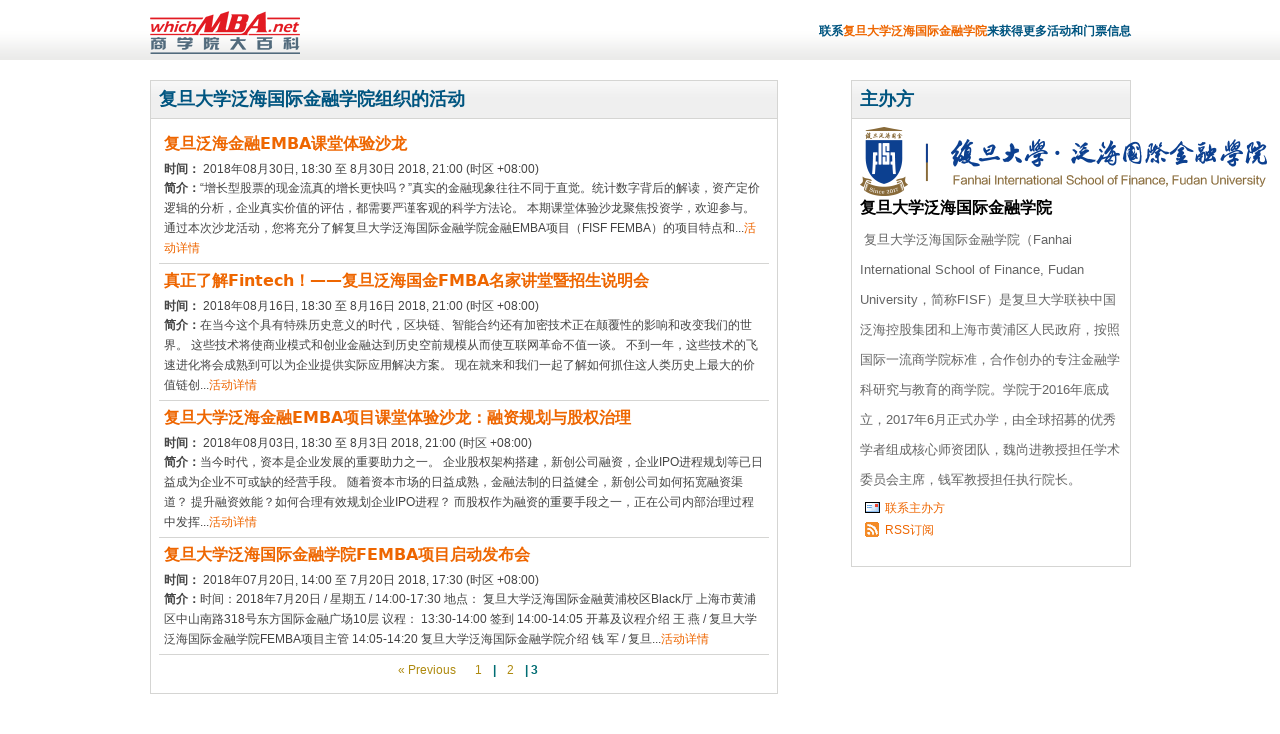

--- FILE ---
content_type: text/html; charset=UTF-8
request_url: http://events.whichmba.net/organizers/all/255/page:3/eid:4449
body_size: 10904
content:
<!DOCTYPE html PUBLIC "-//W3C//DTD XHTML 1.0 Transitional//EN" "http://www.w3.org/TR/xhtml1/DTD/xhtml1-transitional.dtd">
<html xmlns="http://www.w3.org/1999/xhtml">
<head>
<meta http-equiv="Content-Type" content="text/html; charset=UTF-8" /><title>复旦大学泛海国际金融学院组织的活动</title>
</head>
<body>

	<script type="text/javascript" src="/js/jquery-1.3.2.js"></script>
	<script type="text/javascript" src="/js/jquery.pngFix.pack.js"></script>
	<script type="text/javascript" src="/js/site.js"></script>

	<link rel="stylesheet" type="text/css" href="/css/reset.css" />
	<link rel="stylesheet" type="text/css" href="/css/pages.css" />
	<link rel="stylesheet" type="text/css" href="/css/page.custom.css" />
<style type="text/css">
.panel_footer, body { color:#000; }/*body text*/
body { background-color:#fff; }/*body background*/
a { color:#EE6600; }/*links*/
.event_title { color:#005580; }/*event title*/
.panel_head2, .ticket_table_head { color:#005580; }/*header*/
.panel_footer, .panel_head2, .ticket_table_head { background-color:#EFEFEF; }/*header headerground*/
.panel_body, .ticket_table { background-color:#fff; }/*box background*/
.panel_body, .panel_head2, .panel_footer { border-color:#D5D5D3; }/*box boder*/
</style>

<style type="text/css">
<!--
#customheader, #customfooter {
margin-bottom:20px;
padding-top:7px;
width:100%;
}
.pipe{color:#ACACA7;padding: 0 0}
.error{color:#FF0000;}
.border_bottom {
	border-bottom-style:solid;
	border-bottom-width:1px;
}
.border_top {
	border-top-style:solid;
	border-top-width:1px;
}
-->
</style>
<!--[if IE 6]>
<style type="text/css">.button input {background:none;background-color:#CDA111;}</style>
<![endif]-->
<div class="container"> 
  <div class="headpub">
    <div class="main">
      <div class="headerlogohome"><img src="/img/motif/slWhichMBA_logo.png" width="150" height="47" alt="" /></div>
      <div class="hf_pubright">联系<a href="/organizers/contact/255/eid:">复旦大学泛海国际金融学院</a>来获得更多活动和门票信息</div>
    </div>
  </div>
 
<div class="content">
   <div class="main">
	<div class="col_628">
        
       <div class="panel_628">
          <div class="panel_head2">复旦大学泛海国际金融学院组织的活动</div>
          <div class="panel_body">
              <table width="100%" cellspacing="0" cellpadding="0" border="0" class="ticket_table">                     	
                  <tbody>
                  
                  <tr class="ticket_row">
                      <td valign="top">
                          <h3><a href="/events/3986">复旦泛海金融EMBA课堂体验沙龙</a></h3>
                          <p style="color:#444444"><b>时间：</b>
                          2018年08月30日, 18:30&nbsp;至&nbsp;8月30日  2018, 21:00&nbsp;(时区&nbsp;+08:00)                          </p>
                          <p style="line-height:20px;color:#444444"><b>简介：</b>&ldquo;增长型股票的现金流真的增长更快吗？&rdquo;真实的金融现象往往不同于直觉。统计数字背后的解读，资产定价逻辑的分析，企业真实价值的评估，都需要严谨客观的科学方法论。
本期课堂体验沙龙聚焦投资学，欢迎参与。
通过本次沙龙活动，您将充分了解复旦大学泛海国际金融学院金融EMBA项目（FISF FEMBA）的项目特点和...<a href="/events/3986" target="_blank">活动详情</a></p>
                      </td>
                  </tr>
                   
                  <tr class="ticket_row">
                      <td valign="top">
                          <h3><a href="/events/3983">真正了解Fintech！——复旦泛海国金FMBA名家讲堂暨招生说明会</a></h3>
                          <p style="color:#444444"><b>时间：</b>
                          2018年08月16日, 18:30&nbsp;至&nbsp;8月16日  2018, 21:00&nbsp;(时区&nbsp;+08:00)                          </p>
                          <p style="line-height:20px;color:#444444"><b>简介：</b>在当今这个具有特殊历史意义的时代，区块链、智能合约还有加密技术正在颠覆性的影响和改变我们的世界。
这些技术将使商业模式和创业金融达到历史空前规模从而使互联网革命不值一谈。
不到一年，这些技术的飞速进化将会成熟到可以为企业提供实际应用解决方案。
现在就来和我们一起了解如何抓住这人类历史上最大的价值链创...<a href="/events/3983" target="_blank">活动详情</a></p>
                      </td>
                  </tr>
                   
                  <tr class="ticket_row">
                      <td valign="top">
                          <h3><a href="/events/3973">复旦大学泛海金融EMBA项目课堂体验沙龙：融资规划与股权治理</a></h3>
                          <p style="color:#444444"><b>时间：</b>
                          2018年08月03日, 18:30&nbsp;至&nbsp;8月3日  2018, 21:00&nbsp;(时区&nbsp;+08:00)                          </p>
                          <p style="line-height:20px;color:#444444"><b>简介：</b>当今时代，资本是企业发展的重要助力之一。
企业股权架构搭建，新创公司融资，企业IPO进程规划等已日益成为企业不可或缺的经营手段。
随着资本市场的日益成熟，金融法制的日益健全，新创公司如何拓宽融资渠道？
提升融资效能？如何合理有效规划企业IPO进程？
而股权作为融资的重要手段之一，正在公司内部治理过程中发挥...<a href="/events/3973" target="_blank">活动详情</a></p>
                      </td>
                  </tr>
                   
                  <tr class="ticket_row">
                      <td valign="top">
                          <h3><a href="/events/3967">复旦大学泛海国际金融学院FEMBA项目启动发布会</a></h3>
                          <p style="color:#444444"><b>时间：</b>
                          2018年07月20日, 14:00&nbsp;至&nbsp;7月20日  2018, 17:30&nbsp;(时区&nbsp;+08:00)                          </p>
                          <p style="line-height:20px;color:#444444"><b>简介：</b>时间：2018年7月20日 / 星期五 / 14:00-17:30
地点：
复旦大学泛海国际金融黄浦校区Black厅 
上海市黄浦区中山南路318号东方国际金融广场10层


议程：
13:30-14:00	签到

14:00-14:05	开幕及议程介绍
王 燕 / 复旦大学泛海国际金融学院FEMBA项目主管

14:05-14:20	复旦大学泛海国际金融学院介绍
钱 军 / 复旦...<a href="/events/3967" target="_blank">活动详情</a></p>
                      </td>
                  </tr>
                  
              </tbody></table> 
             <div class="pagination">
              <a href="/organizers/all/255/page:2/eid:4449">« Previous </a><span><a href="/organizers/all/255/page:1/eid:4449">1</a></span> | <span><a href="/organizers/all/255/page:2/eid:4449">2</a></span> | <span class="current">3</span>             </div>             
          </div><!-- end panel_body -->
          <br/><br/>
       </div><!-- end panel_628 -->
	</div>

    <div class="col_280">      	

        <div class="panel_head2">主办方</div>
        <div class="panel_body">
		<div style="text-align:center"><img src="/img/events/b607ba543ad05417b8507ee86c54fcb7.jpg?rand=180486562" width="" title="" alt="" /></div>
          <h3>复旦大学泛海国际金融学院</h3>
          <span style="font-size: small;">&nbsp;<span style="color: rgb(102, 102, 102); font-family: 微软雅黑, helvetica, arial; line-height: 30px;">复旦大学泛海国际金融学院（Fanhai International School of Finance, Fudan University，简称FISF）是复旦大学联袂中国泛海控股集团和上海市黄浦区人民政府，按照国际一流商学院标准，合作创办的专注金融学科研究与教育的商学院。学院于2016年底成立，2017年6月正式办学，由全球招募的优秀学者组成核心师资团队，魏尚进教授担任学术委员会主席，钱军教授担任执行院长。</span></span><p></p>          <table cellspacing="5" cellpadding="5">
            <tbody>
              
              <tr>
                <td valign="top"><a href="/organizers/contact/255/eid:3967"><img src="/img/motif/icon_contact.gif" width="15" height="15" border="0" align="middle" alt="联系主办方" /></a><br/></td>
                <td><a href="/organizers/contact/255/eid:3967">联系主办方</a><br/></td>
              </tr>
              <tr>
                <td valign="top"><a href="/organizers/events_list/255.rss"><img src="/img/motif/icon_rss.gif" width="14" height="15" border="0" align="middle" alt="RSS订阅" /></a><br/></td>
                <td><a href="/organizers/events_list/255.rss">RSS订阅</a><br/><br/></td>
              </tr>
            </tbody>
          </table>
        </div>
        <br />

     </div>
      <div class="clear"></div>
   </div>
</div>
  
  
<div class="footpub" style="height:130px">
    <div class="main">
      <div class="whichmba_foot">
			<div class="footpubfine" style="width:970px;height: 130px;">商学院大百科编辑部出版系列管理课程指导书籍和杂志,为潜在MBA\EMBA\DBA\EDP等课程申请者提供信息和建议,帮助他们做出明智的选择。出国还是留在国内？参加联考还是GMAT？全职还是在职？MBA还是EMBA？选清华、北大、复旦、交大、读中欧还是长江？专业网站 <a href="http://www.whichmba.net">www.whichmba.net</a>同时为学生提供课程信息网上搜索和比较，挑选课程从此省时省力。还有更多来自顶尖商学院的一手研究资料同大家分享。<br><br>WhichMBA.net is a cross media platform publishing business school guide books and magazines to give advice to potential candidates. Affiliated professional website <a href="http://www.whichmba.net">www.whichmba.net</a> is providing online search and comparison of programme information. Students, who want to catch up market trend and to choose a right programme from Tsinghua,Beijing,Fudan,Jiaotong,CEIBS in China or from overseas provider, use our online service please.<p>Tel：+86-21-52301885; Email：<a href="mailto:events@whichmba.net">events@whichmba.net</a></p></div>
		</div>
	</div>
  </div>
</div>
<div style="display:none">
<script type="text/javascript">
var _bdhmProtocol = (("https:" == document.location.protocol) ? " https://" : " http://");
document.write(unescape("%3Cscript src='" + _bdhmProtocol + "hm.baidu.com/h.js%3F285dcda424f75ad7b02c645bfd768cda' type='text/javascript'%3E%3C/script%3E"));
</script>
</div><div class="clear"></div>
</body>
</html>



--- FILE ---
content_type: text/css
request_url: http://events.whichmba.net/css/reset.css
body_size: 529
content:
@charset "utf-8";
/* CSS Document */
body, div, dl, dt, dd, ul, ol, li, h1, h2, h3, h4, h5, h6, pre, form, fieldset, input, textarea, p, blockquote, th, td {
	margin:0;
	padding:0;
}
fieldset, img { border:0; }
address, caption, cite, code, dfn, em, var {
	font-style:normal;
	font-weight:normal;
}
ol, ul { list-style:none; }
caption { text-align:left; }
h1, h2, h3, h4, h5, h6 {
	font-size:100%;
	font-weight:normal;
}
abbr, acronym { border:0; }
.italic { font-style:italic !important; }


--- FILE ---
content_type: text/css
request_url: http://events.whichmba.net/css/pages.css
body_size: 12852
content:
@charset "utf-8";
body {
	color:#000000;
	font-family:Helvetica, Arial, sans-serif;
	font-size:12px;
}
a { text-decoration:none; }
a.yellow:hover { color:#AE8A0F; }
.red { color:#F00; }
.yellow { color:#CDA111; }
.green { color:#006D73; }
.clear {
	clear:both;
	height:0;
	overflow:hidden;
	font-size:0;
	background:none;
}
.hf_link { color:#6DB6DA; }
.hf_link a {
	color:#FFF;
	font-weight:bold;
	text-decoration:none;
}
.hf_link a:hover {
	color:#CDA111;
	font-weight:bold;
	text-decoration:none;
}
.container {
	width:100%;
	height:100%;
	text-align:left;
	vertical-align:top;
}
.container .header {
	height:90px;
	background:url(../img/motif/bg_header.png) repeat-x;
}
.container .content {
	min-height:550px;
	padding-bottom:20px;
}
.container .footer {
	height:126px;
	background:url(../img/motif/bg_footer.png) repeat-x;
	background-color:#449797;
	padding-top:10px;
	color:#ABDADA;
}
.main {
	margin:0 auto;
	cursor:default;	
	width:981px;
}
.txtr { text-align:right; }
.txtm { text-align:center; }
.headerlogohome { float:left; }
.headerright {
	float:right;
	margin:26px 0 0 0;
	height:98px;
	position:relative;
	width:700px;
}
.input_text {
	border:1px solid #337799;
	color:#555555;
	padding:3px 5px;
	width:140px;
}
.btnlogin {
	display:block;
	height:23px;
	width:80px;
	background:url(../img/motif/btn_login.gif) no-repeat left top;
	background-position:0 0;
}
.btnlogin:hover { background-position:0 -23px; }
.login_menu { margin-top:10px; }
.button {
	float:left;
	position:relative;
	width:auto;
	text-align:center;
	white-space:nowrap;
	border:solid 1px #CDA111;
}
.button input {
	font-size:12px;
	font-weight:bold;
	font-family: Helvetica, Arial, sans-serif;
	background:url(../img/motif/gloss.png) #fff repeat-x top;
	padding:2px 16px;
	display:block;
	color:#FFF;
	background-color:#CDA111;
	border:none;
	cursor:pointer;
	_background:none;
	_background-color:#CDA111;
}
.checkboxes { margin-top:7px; }
.checkboxes span {
	font-size:12px;
	vertical-align:middle;
}
.checkboxes input { vertical-align:middle; }
.lightblue { color:#ABDADA; }
.phonehelp {
	color:#FFFFFF;
	font-size:12px;
	margin:5px 0;
}
.headtabs {
	bottom:0;
	float:right;
	font-size:12px;
	font-weight:500;
	height:38px;
	line-height:19px;
	position:absolute;
	right:4px;
}
.headtabs ul {
	float:right;
	font-size:1.2em;
	height:30px;
	list-style-image:none;
	list-style-position:outside;
	list-style-type:none;
	margin:0;
	padding:0;
	text-align:center;
}
.headtabs li {
	color:#FFFFFF;
	display:inline;
	float:left;
	margin:0 2px;
}
.headtabs .tab a {
	background:transparent url(../img/motif/tabhead.gif) no-repeat scroll center top;
	height:30px;
	padding-top:2px;
	width:100px;
	font-weight:bold;
}
.headtabs li a {
	color:#FFFFFF;
	float:left;
	text-decoration:none;
}
.headtabs .tab a:hover { background-position:0 -67px; }
.headtabs .tab_red a { background:transparent url(../img/motif/tabhead_red.gif) no-repeat scroll center top; }
.headtabs .tab_live a {
	background:transparent url(../img/motif/tabhead_live.gif) no-repeat scroll center top;
	color:#555555;
	font-weight:700;
	height:30px;
	padding-top:5px;
	width:100px;
}
.content .panel_top1 {
	/*border-bottom:1px solid #D5D5D3;*/
	background-image:url(../img/motif/te_front_r2_c1.png);
	background-repeat:repeat-x;
	color:#006D73;
	padding:4px 0 0;
	margin-bottom:20px;
	background-repeat:repeat-x;
}
.content .panel_top {
	/*border-bottom:1px solid #D5D5D3;*/
	color:#006D73;
	padding:4px 0 0;
	margin-bottom:20px;
	background:#EFEFEF url(../img/motif/subhead_bg.png) repeat-x scroll center top;
}
.content .panel_bottom {
	border-top:1px solid #D5D5D3;
	clear:both;
	color:#006D73;
	margin-top:20px;
	padding:0 0 4px;
}
.subnav {
	height:37px;
	position:relative;
	width:936px;
}
.subnav .subtitle {
	color:#006D73;
	font-family:Arial, Helvetica, sans-serif;
	font-size:22px;
	margin:0;
	width:272px;
	font-weight:bold;
}
.subnav .subbutton {
	background-color:#FFFFFF;
	border-color:#D5D5D3;
	border-style:solid;
	height:36px;
	position:absolute;
	right:0;
	border-width:1px 1px 0;
	bottom:-1px;
 *bottom:-4px;
}
.panel_bottom .subbutton {
	top:-1px;
	border-width:0 1px 1px;
}
.subbutton ul { padding:6px; }
.subbutton li {
	display:inline;
	float:left;
	margin:0 4px;
	padding:0;
}
.textbox {
	margin:5px 0;
	width:240px;
	padding:1px 0;
	color:#000;
}
.textbox_empty {
	color:#AAAAAA;
	font-style:italic;
}
.panel_head1 {
	color:#006D73;
	font-family:Helvetica, Arial, sans-serif;
	font-size:20px;
	font-weight:700;
	height:30px;
	padding:0 10px 0 0;
	text-transform:uppercase;
	width:auto;
}
.panel_body {
	border:1px solid #D5D5D3;
	padding:8px;
	width:auto;
	background-color:#FFF;
}
.panel_head4 {
	background:#D5D5D3 url(../img/motif/ticket_table_head.gif) repeat-x scroll center top;
	color:#006D73;
	font-family:Helvetica, Arial, sans-serif;
	font-size:9px;
	padding:4px 8px 5px;
	text-transform:uppercase;
	width:auto;
}
.panel_footer {
	background-color:#EFEFEF;
	border-color:#D5D5D3;
	border-style:solid;
	border-width:0 1px 1px;
	color:#000000;
	padding:5px 10px 6px;
	width:auto;
}
.fine {
	font-family:Helvetica, Arial, sans-serif;
	font-size:12px;
}
.ticket_table_style { border:1px solid #D5D5D3; }
.ticket_table {
	background-color:#FFFFFF;
	width:100%;
}
.ticket_table_head {
	background:#D5D5D3 url(../img/motif/ticket_table_head.gif) repeat-x scroll center top;
	color:#006D73;
	font-family:Helvetica, Arial, sans-serif;
	font-size:12px;
	padding:1px;
	text-transform:uppercase;
}
.ticket_table td {
	border-bottom:1px solid #D5D5D3;
	padding:5px;
}
.ticket_table_foot { background:#EFEFEF none repeat scroll 0 0; }
.panel_head3 {
	background:#EFEFEF url(../img/motif/panel_head.png) repeat-x scroll 0 0;
	border-color:#D5D5D3;
	border-style:solid;
	border-width:1px 1px 0;
	color:#000000;
	font-weight:700;
	padding:4px 8px 5px;
	width:auto;
}
.dkgrey_header {
	background:#006D73 url(../img/motif/bluehead_bg.png) repeat-x;
	color:#FFFFFF;
	font-size:14px;
	font-weight:bold;
	height:27px;
	line-height:29px;
	padding:0 11px;
}
h2 {
	color:#006D73;
	font-family:Helvetica, Arial, sans-serif;
	font-size:20px;
	line-height:1.2em;
	margin:0;
	padding:0 0 8px;
	font-weight:bold;
}
.subtoggle {
	clear:both;
	float:left;
	height:24px;
	position:absolute;
	top:8px;
}
.subtoggle ul {
	list-style-image:none;
	list-style-position:outside;
	list-style-type:none;
	margin:0;
	padding:0;
	text-align:center;
}
.subtoggle li {
	color:#FFFFFF;
	display:inline;
	float:left;
	margin:0 2px;
	padding:0;
}
.subtoggle li a, .subtoggle li a:visited {
	color:#FFFFFF;
	float:left;
	text-decoration:none;
}
.subtoggle .tab_live, .subtoggle .tab_live a {
	background:transparent url(../img/motif/tabsub_live.gif) no-repeat scroll center top;
	color:#006D73;
	font-weight:700;
	height:24px;
	padding-top:4px;
	width:72px;
}
.subtoggle .tab a:link, .subtoggle .tab a:visited {
	background:url(../img/motif/tabsub.gif) no-repeat center top;
	color:#CDA111;
	height:24px;
	padding-top:4px;
	width:72px;
}
.subtoggle .tab a:hover {
	background:url(../img/motif/tabsub.gif) no-repeat center bottom;
	color:#006D73;
}
.idTabs {
	list-style-image:none;
	list-style-position:outside;
	list-style-type:none;
	padding:0 0 0 4px;
}
.idTabs li {
	float:left;
	margin-bottom:0px;
}
.idTabs a.selected {
	background:transparent url(../img/motif/panel_head.png) repeat-x scroll center top;
	border-color:#D5D5D3;
	border-style:solid;
	border-width:1px 1px 0;
	padding:5px 7px 6px;
	color:#006D73;
	cursor:default;
}
.idTabs a.selected:hover { color:#006D73; }
.idTabs a {
	display:block;
	padding:6px 8px 6px;
	font-weight:bold;
	font-size-adjust:none;
	font-stretch:normal;
	font-style:normal;
	font-variant:normal;
	line-height:normal;
}
.col_210 {
	float:left;
	padding:0 20px 0 0;
	width:210px;
}
.col_706 {
	_clear:both;
	float:right;
	padding:0;
	width:706px;
}
.sidenav {
	background-color:#EFEFEF;
	border:2px solid #D5D5D3;
	margin-bottom:24px;
	width:194px;
	_overflow:hidden;
}
.sidenav ul {
	list-style-image:none;
	list-style-position:outside;
	list-style-type:none;
	text-align:left;
}
.sidenav .tab a, .sidenav .tab a:visited {
	background-color:#FFFFFF;
	padding:4px;
	width:auto;
}
.sidenav .tab a:hover { text-decoration:underline; }
.sidenav li a, .sidenav li a:visited {
	display:block;
	height:16px;
	margin:2px 6px;
	text-decoration:none;
}
.sidenav .text {
	background:transparent none repeat scroll 0 0;
	color:#5A5A50;
	font-weight:700;
	padding:8px 0 4px 6px;
	width:auto;
}
.sidenav .tab_live {
	background:transparent url(../img/motif/sidenav_live.gif) no-repeat scroll left top;
	font-weight:700;
	height:20px;
	margin:6px;
	padding:4px 0 0 6px;
	width:210px;
}
.sidenav .tab_live a, .sidenav .tab_live a:hover { color:#006D73; }
.panel_head2 {
	background:#EFEFEF url(../img/motif/grad_panel_head.png) repeat-x scroll 0 0;
	border-color:#D5D5D3;
	border-style:solid;
	border-width:1px 1px 0;
	color:#006D73;
	font-family:Helvetica, Arial, sans-serif;
	font-size:18px;
	font-weight:700;
	padding:6px 8px 7px;
	width:auto;
}
/*paginationҳ*/
div.pagination {
	text-align:center;
	margin: 4px;
	padding: 4px;
	color:#006D73;
	font-size: 12px;
	font-weight: bold;
	vertical-align: middle;
}
div.pagination a {
	margin: 4px;
	padding: 2px 4px;
	text-decoration: none;
	border:none;
	/* border: 1px solid #CDA111;*/
    background: #FFFFFF;
	color: #AE8A0F;
	font-weight: normal;
}
div.pagination a:hover, div.pagination a:active {
	/*border: 1px solid #CDA111;*/
    background: #AE8A0F;
	color: #FFFFFF;
	font-weight: normal;
}
span.disabled {
	margin: 4px;
	padding: 2px 4px;
	/* border: 1px solid #CCCCCC;*/
    	background-color: #FFFFFF;
	color: #006D73;
	font-weight: normal;
}
h3 {
	font-family:Helvetica, Arial, sans-serif;
	font-size:16px;
	line-height:1.2em;
	margin:2px 0 0;
	padding:0 0 8px;
	font-weight:bold;
}
.message {
	margin:0 0 5px 0;
	font-weight:bold;
	color:#ff0000;
}
.changelang {
	font-size:12px;
	font-family:Helvetica, Arial, sans-serif;
	border:none;
	font-weight:bold;
	color:#FFF;
	background-color:transparent;
}
.changelang option { color:#999; }
.jHelperTip {
	width: 320px;
	background-color:#FFF;
	padding:10px;
	border:1px solid #000;
}
/*footer的链接*/
#footerlinks_c {
margin:0 auto;
padding:0;
text-align:left;
width:940px;
}
#footerlinks_c .linkscol {
float:left;
}
#footerlinks_c ul {
list-style-image:none;
list-style-position:outside;
list-style-type:none;
margin:0 34px 15px 7px;
padding:0;
}
#footerlinks_c h3 {
color:#ABDADA;
font-size:13px;
font-weight:bold;
line-height:17px;
margin:0 0 3px 0;
padding:0 0 0;
}
#footerlinks_c ul li a {
color:#ABDADA;
font-size:12px;
font-weight:normal;
line-height:16px;
}
#footerlinks_c ul li a:hover {
color:#CDA111;
}
.footer .copyright a {
color:#ABDADA;
font-weight:bold;
line-height:16px;
}
#bt1 a{
	float:left;
	background:url(../img/motif/rightbtn1_1.png) top center;
	display:block;
	height:88px;
	vertical-align:middle;
	width:231px;
}
#bt1 a:hover { background-position:bottom; }
#bt2 a{
	float:left;
	background:url(../img/motif/rightbtn2.png) top center;
	display:block;
	height:88px;
	vertical-align:middle;
	width:231px;
}
#bt2 a:hover { background-position:bottom; }
#bt3 a{
	float:left;
	background:url(../img/motif/rightbtn3.png) top center;
	display:block;
	height:88px;
	vertical-align:middle;
	width:231px;
}
#bt3 a:hover { background-position:bottom; }
#main_right .gg{
	width:637px;
	height:175px;
	background:url(../img/default/gg.png);
}
.sidenav .lock , .sidenav .lock :visited {
	background:transparent url(../img/motif/lock.png) no-repeat scroll right center;
	color:#CCC;
	height:16px;
	margin:2px 6px;
	padding-left:20px;
	text-decoration:none;
}
.step{clear:both}

--- FILE ---
content_type: text/css
request_url: http://events.whichmba.net/css/page.custom.css
body_size: 4648
content:
@charset "utf-8";
/* CSS Document */*{	margin:0;	padding:0;}
.ticket_table_head { background:transparent url(../img/motif/grad_panel_head.png) repeat-x scroll center top; }
body { background-color:#FFF; }
.panel_footer, body { color:#000000; }/*body text*/
a { color:#EE6600; }/*links*/
.event_title { color:#088EBA; }/*event title*/
.panel_head2, .ticket_table_head { color:#005580; }/*header*/
.panel_body, .ticket_table { background-color:#FFF; }/*box background*/
.panel_body, .panel_head2, .panel_footer, .border_c { border-color:#D5D5D3; }/*box boder*/
.panel_footer, .panel_head2, .ticket_table_head { background-color:#EFEFEF; }/*header background*/
.headerright { margin:0 }
.col_628 {
	float:left;
	padding:0;
	width:628px;
}
.col_280 {
	_clear:both;
	float:right;
	margin-bottom:24px;
	padding:0;
	width:280px;
}
.panel_628 {
	clear:both;
	margin-bottom:24px;
	width:628px;
}
.panel_936 {
	clear:both;
	margin-bottom:24px;
	width:936px;
}
.col_280 .panel_head1 { margin-top:12px; }
.headpub {
	background:transparent url(../img/motif/fade_head.png) repeat-x scroll center top;
	color:#005580;
	height:53px;
	margin-bottom:20px;
	padding-top:7px;
	width:100%;
}
.hf_pubright {
	float:right;
	font-weight:700;
	padding-top:16px;
	text-align:right;
	width:480px;
}
.footpub {
	background:transparent url(../img/motif/fade_foot.png) repeat-x scroll center top;
	color:#005580;
	height:60px;

	width:100%;
}
.footpubfine {
	float:left;
	font-family:Helvetica, Arial, sans-serif;
	font-size:12px;
	height:45px;
	line-height:1.4em;
	padding-top:8px;
	width:440px;
}
.socialshare {
	font-size:10px;
	line-height:10px;
}
.socialshare ul {
	margin:15px 0 0;
	padding:0;
}
.socialshare ul li {
	float:left;
	list-style-image:none;
	list-style-position:outside;
	list-style-type:none;
	margin-right:7px;
	padding:0;
	text-align:center;
}
.socialshare img {
	border:2px solid #DDDDDD;
	height:16px;
	margin:0 0 3px;
	width:16px;
}
.payoffline_button a {
	background:url(../img/motif/payoffline.png) top center;
	display:block;
	height:26px;
	vertical-align:middle;
	width:120px;
}
.payoffline_button a:hover { background-position:bottom; }
.register_button a {
	background:url(../img/motif/register.png) top center;
	display:block;
	height:26px;
	vertical-align:middle;
	width:99px;
}
.register_button a:hover { background-position:bottom; }
.ordernow_button a {
background-image:url(../img/motif/ordernow.png);
display:block;
height:26px;
vertical-align:middle;
width:116px;
}
.ordernow_button a:hover { background-position:bottom; }
.completeregistration_button a {
	background:url(../img/motif/completeregistration.png) top center;
	display:block;
	height:26px;
	vertical-align:middle;
	width:206px;
}
.completeregistration_button a:hover { background-position:bottom; }
.paybycheck_button a {
	background:url(../img/motif/paybycheck.png) top center;
	display:block;
	height:26px;
	vertical-align:middle;
	width:143px;
}
.paybycheck_button a:hover { background-position:bottom; }
.payatthedoor_button a {
	background:url(../img/motif/payatthedoor.png) top center;
	display:block;
	height:26px;
	vertical-align:middle;
	width:160px;
}
.payatthedoor_button a:hover { background-position:bottom; }
.sendinvoice_button a {
	background:url(../img/motif/sendinvoice.png) top center;
	display:block;
	height:26px;
	vertical-align:middle;
	width:135px;
}
.sendinvoice_button a:hover { background-position:bottom; }
h3 {
	font-family:"Microsoft Yahei","Helvetica Neue","Luxi Sans","DejaVu Sans",Tahoma,"Hiragino Sans GB",STHeiti !important;
	font-size:16px;
	line-height:1.2em;
	margin:2px 0 0;
	padding:0 0 8px;
	font-weight:bold;
}.whichmba_foot .footpubfine{width:640px;}.footpubfine p{margin-top:20px;text-align:center;}#aliasLang h2{}.tags{	padding:10px 0 0 0;}.tags ul li{	width:75px;	text-align: center;	float: left;	background:url(img/hg_2.gif) 0 0;	height: 25px;    line-height: 25px;}.tags ul .cur{	background:url(img/hg_1.gif) 0 0;}.tags ul .cur_sg{	background:url(img/hg_1sg.gif) 0 0;	}.tags ul .cur_sg105{	background:url(img/hg_1sg105.gif) 0 0;	}.tags ul .sg{	background:url(img/hg_2sg.gif) 0 0;}.tags ul .sg105{	background:url(img/hg_2sg105.gif) 0 0;}.tags ul li a{	color:#444444;}.tags ul .cur a,.tags ul .cur_sg a,.tags ul .cur_sg105 a{	color:#fff;}.panel_body img{max-width:600px;}

--- FILE ---
content_type: text/javascript
request_url: http://events.whichmba.net/js/site.js
body_size: 1768
content:
$(function(){
	//$(".headerlogohome").pngFix();
	$(".button input").hover(
		function(){$(this).css("background-color","#EDBF23");$(this).parent().css("border-color","#EDBF23")},
		function(){$(this).css("background-color","#CDA111");$(this).parent().css("border-color","#CDA111")}
	);
	$("select").filter(".changelang").change(function(){
		var lang = $("select").filter(".changelang").val();
		if(lang != ''){
			$.getJSON('/pages/changeLang/lang:'+lang,function(msg){
				if(msg==lang){	
					window.location.href = window.location;
				}
				else if(msg=='same'){
					return false;
				}
				else{
					alert('更换语言失败，请稍后重试\n\rChange language failed. Please try later.');
				}
			});
		}
	});	
});
function confirm_del(){
	var message="删除后无法恢复，您确定删除？\n\rAre you sure you want to delete?This can\'t be undone.";
	return confirm(message);
}
function selectAll(obj,btn) {
	if ($(obj).attr("checked") == true) { // 全选 
		  $("input[name='"+btn+"']").each(function() { 
		  $(this).attr("checked", true); 
		 }); 
	} else { // 取消全选 
		  $("input[name='"+btn+"']").each(function() { 
		  $(this).attr("checked", false); 
		 }); 
	} 
}
function getData(btn){
	 obj= new Array();i=0;
	 $("input[name='"+btn+"']").each(function() { 
		if($(this).attr("checked") == true){
			obj[i] = $(this).val(); 
			i++;
		}
	 });
	 if(obj.length == 0)
	 {
		return false;
	 }
	 else{
		return obj;
	 }
} 
function Hide(id){
	$("#"+id).hide();
}
function Show(id){
	$("#"+id).show();
}
function doForm(form){
	$(form).submit();
}
function objToggle(id1,id2){
	$("#"+id1).show();
	$("#"+id2).hide();
}	 
function divToggle(id){
	$("#"+id).toggle();
}